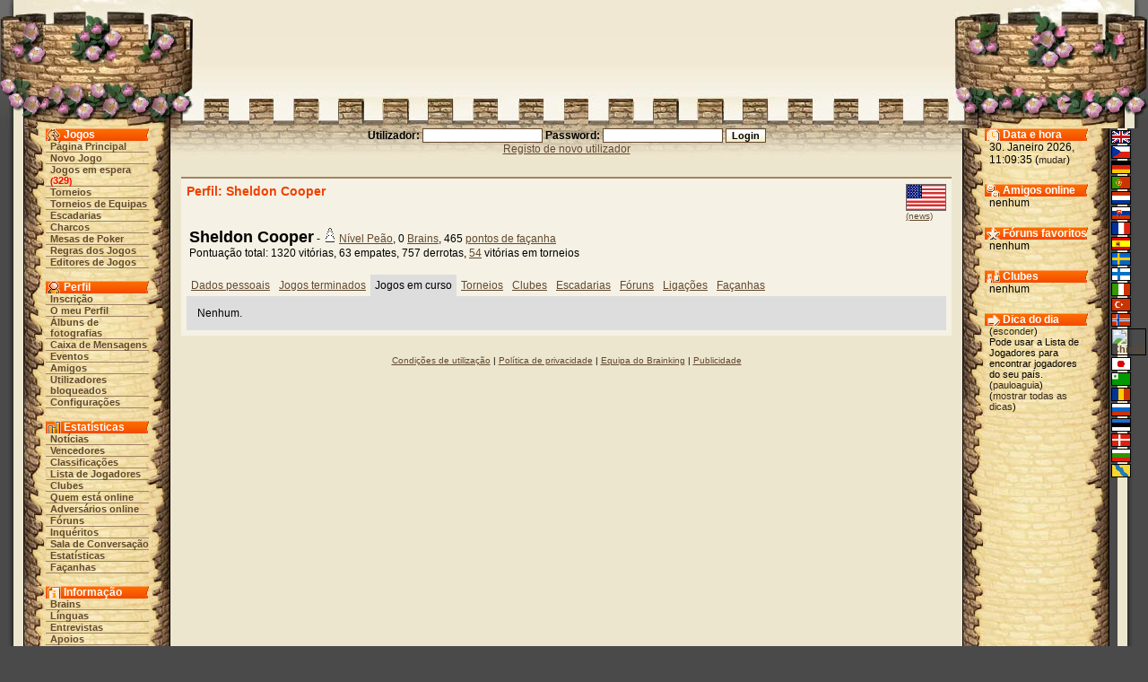

--- FILE ---
content_type: text/html;charset=utf-8
request_url: https://brainking.com/pt/Profile?u=105682&p=2
body_size: 3626
content:
<html>
<head>
<meta name="robots" content="noindex">
<meta name="Description" content="BrainKing - Jogue xadrez, damas, gamão, reversi, pente e outros populares jogos de tabuleiro e suas variantes online.">
<meta name="Keywords" content="xadrez, damas, cinco, gomoku, reversi, pente, gamão, brain, king, tabuleiro, jogo, variante, online, internet, web, torneio, equipa, discussão, inscrição">
<meta http-equiv="Content-Type" content="text/html; charset=utf-8">
<meta http-equiv="Pragma" content="no-cache">
<meta http-equiv="Cache-Control" content="must-revalidate, post-check=0, pre-check=0">
<meta http-equiv="Expires" content="Friday, 12-Jul-02 23:59:59 GMT">
<title>BrainKing - Perfil (Sheldon Cooper)</title>
<link rel="shortcut icon" href="https://i.brainking.com/bk.ico" type="image/x-icon">
<link rel="meta" href="https://brainking.com/labels.rdf" type="application/rdf+xml" title="ICRA labels">
<meta http-equiv="pics-Label" content='(pics-1.1 "http://www.icra.org/pics/vocabularyv03/" l gen true for "http://brainking.com" r (n 0 s 0 v 0 l 0 oa 0 ob 0 oc 0 od 0 oe 0 of 0 og 0 oh 0 c 1) gen true for "http://www.brainking.com" r (n 0 s 0 v 0 l 0 oa 0 ob 0 oc 0 od 0 oe 0 of 0 og 0 oh 0 c 1))'>
<link rel="stylesheet" href="/css/castle-54.css" title="Castle">
<link rel="alternate stylesheet" href="/css/simple-54.css" title="Simple">
<link rel="alternate stylesheet" href="/css/nofonts-54.css" title="No fonts">
<link rel="stylesheet" href="/js/context.css">
<script language="JavaScript" type="text/javascript" src="/js/functions-26.js"></script>
<script language="JavaScript" type="text/javascript" src="/js/styleswitcher-1.js"></script>
<script language="JavaScript" type="text/javascript" src="/js/rtecodes-27.js"></script>
<script language="JavaScript" type="text/javascript" src="/js/rte-16.js"></script>
<script type="text/javascript">

  var _gaq = _gaq || [];
  _gaq.push(['_setAccount', 'UA-151976-1']);
  _gaq.push(['_setDomainName', 'none']);
  _gaq.push(['_setAllowLinker', true]);
  _gaq.push(['_trackPageview']);

  (function() {
    var ga = document.createElement('script'); ga.type = 'text/javascript'; ga.async = true;
    ga.src = ('https:' == document.location.protocol ? 'https://ssl' : 'http://www') + '.google-analytics.com/ga.js';
    var s = document.getElementsByTagName('script')[0]; s.parentNode.insertBefore(ga, s);
  })();

</script>
</head>
<body onLoad="globalInit();initEditor();setActiveStyleSheet('Castle', -1);">
<a name="top"></a>

<div id="dragon-right" style="position: absolute; top: 0; right: 0; visibility: hidden; overflow: hidden;"></div>
<div id="flame-right" style="position: absolute; top: 0; right: 0; visibility: hidden; overflow: hidden;"></div>
<script language="JavaScript">
<!--
setTimeout('initDragon(1)', 31000);
//-->
</script>
<table border="0" cellpadding="0" cellspacing="0" align="center" width="100%" height="100%">
<tr id="top-row"><td><table border="0" cellpadding="0" cellspacing="0" align="center" width="100%"><tr>
<td id="top-left-left"></td>
<td id="top-left-center"></td>
<td id="top-left-right"></td>
<td id="top-center" align="center"><img src="https://i.brainking.com/blank.gif" width="547" height="1"></td>
<td id="top-right-left"></td>
<td id="top-right-center"></td>
<td id="top-right-right"></td>
</tr></table>
</td></tr>
<tr><td height="100%">
<table border="0" cellpadding="0" cellspacing="0" align="center" width="100%" height="100%"><tr>
<td id="left-boundary"></td>
<td id="menu-column" valign="top" align="center">
<table cellpadding="0" cellspacing="0" align="center" class="menu-inner-space">
<tr><td id="menu-game-header">Jogos</td></tr>
<tr><td class="menutd"><a href="/pt/GameList" class="menu">Página Principal</a></td></tr>
<tr><td class="menutd"><a href="/pt/SelectGameType" class="menu">Novo Jogo</a></td></tr>
<tr><td class="menutd"><a href="/pt/WaitingGames" class="menu">Jogos em espera</a> <span class="rednumber">(<a href="/pt/WaitingGames" class="fellow">329</a>)</span></td></tr>
<tr><td class="menutd"><a href="/pt/Tournaments" class="menu">Torneios</a></td></tr>
<tr><td class="menutd"><a href="/pt/TeamTournaments" class="menu">Torneios de Equipas</a></td></tr>
<tr><td class="menutd"><a href="/pt/Stairs" class="menu">Escadarias</a></td></tr>
<tr><td class="menutd"><a href="/pt/Pond" class="menu">Charcos</a></td></tr>
<tr><td class="menutd"><a href="/pt/PokerTables" class="menu">Mesas de Poker</a></td></tr>
<tr><td class="menutd"><a href="/pt/GameRules" class="menu">Regras dos Jogos</a></td></tr>
<tr><td class="menutd"><a href="/pt/GameEditors" class="menu">Editores de Jogos</a></td></tr>
</table>
<br>
<table cellpadding="0" cellspacing="0" align="center" class="menu-inner-space">
<tr><td id="menu-profile-header">Perfil</td></tr>
<tr><td class="menutd"><a href="/pt/PaidMembership" class="menu">Inscrição</a></td></tr>
<tr><td class="menutd"><a href="/pt/Profile" class="menu">O meu Perfil</a></td></tr>
<tr><td class="menutd"><a href="/pt/PhotoAlbum" class="menu">Álbuns de fotografias</a></td></tr>
<tr><td class="menutd"><a href="/pt/MessageBox" class="menu">Caixa de Mensagens</a></td></tr>
<tr><td class="menutd"><a href="/pt/EventBox" class="menu">Eventos</a></td></tr>
<tr><td class="menutd"><a href="/pt/Friends" class="menu">Amigos</a></td></tr>
<tr><td class="menutd"><a href="/pt/Enemies" class="menu">Utilizadores bloqueados</a></td></tr>
<tr><td class="menutd"><a href="/pt/Settings" class="menu">Configurações</a></td></tr>
</table>
<br>
<table cellpadding="0" cellspacing="0" align="center" class="menu-inner-space">
<tr><td id="menu-stats-header">Estatísticas</td></tr>
<tr><td class="menutd">
<a href="/pt/News" class="menu">Notícias</a></td></tr>
<tr><td class="menutd"><a href="/pt/TournamentWinners" class="menu">Vencedores</a></td></tr>
<tr><td class="menutd"><a href="/pt/Ratings" class="menu">Classificações</a></td></tr>
<tr><td class="menutd"><a href="/pt/PlayerList?a=ap" class="menu">Lista de Jogadores</a></td></tr>
<tr><td class="menutd"><a href="/pt/Fellowships" class="menu">Clubes</a></td></tr>
<tr><td class="menutd"><a href="/pt/PlayerList" class="menu">Quem está online</a></td></tr>
<tr><td class="menutd"><a href="/pt/PlayerList?op=1" class="menu">Adversários online</a></td></tr>
<tr><td class="menutd"><a href="/pt/Board" class="menu">Fóruns</a></td></tr>
<tr><td class="menutd"><a href="/pt/OpinionPollList" class="menu">Inquéritos</a></td></tr>
<tr><td class="menutd"><a href="/pt/ChatBox" class="menu">Sala de Conversação</a></td></tr>
<tr><td class="menutd"><a href="/pt/Statistics" class="menu">Estatísticas</a></td></tr>
<tr><td class="menutd"><a href="/pt/Achievements" class="menu">Façanhas</a></td></tr>
</table>
<br>
<table cellpadding="0" cellspacing="0" align="center" class="menu-inner-space">
<tr><td id="menu-info-header">Informação</td></tr>
<tr><td class="menutd"><a href="/pt/Brains" class="menu">Brains</a></td></tr>
<tr><td class="menutd"><a href="/pt/Languages" class="menu">Línguas</a></td></tr>
<tr><td class="menutd"><a href="/pt/Interviews" class="menu">Entrevistas</a></td></tr>
<tr><td class="menutd"><a href="/pt/SupportUs" class="menu">Apoios</a></td></tr>
<tr><td class="menutd"><a href="/pt/Help" class="menu">Ajuda</a></td></tr>
<tr><td class="menutd"><a href="/pt/FAQ" class="menu">FAQ</a></td></tr>
<tr><td class="menutd"><a href="/pt/ContactUs" class="menu">Contacto</a></td></tr>
<tr><td class="menutd"><a href="/pt/Links" class="menu">Links</a></td></tr>
</table>
<br>
<table cellpadding="0" cellspacing="0" align="center" class="menu-inner-space">
<tr><td class="menutd"><a href="/pt/Logout" class="menu">Sair</a></td></tr>
</table>
</td>
<td id="center-header" valign="top">
<center>
<form action="/pt/DoLogin" method="post"><span class="form-label">Utilizador: <input type="text" id="username" name="username" value="" size="20" class="inputbox"> Password: <input type="password" id="password" name="password" value="" size="20" class="inputbox"> </span><input type="hidden" id="fwa" name="fwa" value="Profile?u=105682&p=2"><input type="hidden" id="remember" name="remember" value="0"><input type="submit" id="submit" name="submit" value="Login" class="inputbutton"><br><a href="/pt/RegPage">Registo de novo utilizador</a></form>
</center>

<center>
</center>
<div id="set-style-result"></div>
<div class="prostor">
<div class="obsah">
<div class="to-right profile-flag"><a href="PlayerList?a=ap&country=205"><img src="https://i.brainking.com/flags/unitedstates2.gif" width="45" height="30" title="Estados Unidos, 11988 jogadores" border="0"></a><br><font size="-2"><a href="PressMonitoring?utf=United+States">(news)</a></font></div>
<div class="hh">Perfil: Sheldon Cooper</div>
<br clear="all">
<div class="to-right">
</div>
<table><tr valign="top"><td><b><font size="+1">Sheldon Cooper</font></b> - <img src="https://i.brainking.com/chess/wp1.gif"><a href="PaidMembership">Nível Peão</a>, 0 <a href="Brains">Brains</a>, 465 <a href="Profile?u=105682&p=9">pontos de façanha</a><br>Pontuação total: 1320 vitórias, 63 empates, 757 derrotas, <a href="TournamentWinners?u=105682&mipl=4">54</a> vitórias em torneios</td></tr></table>
<br clear="all">
<div class="unselected-tab-header"><a href="Profile?u=105682&p=0">Dados pessoais</a></div><div class="unselected-tab-header"><a href="Profile?u=105682&p=1">Jogos terminados</a></div><div class="selected-tab-header">Jogos em curso</div><div class="unselected-tab-header"><a href="Profile?u=105682&p=3">Torneios </a></div><div class="unselected-tab-header"><a href="Profile?u=105682&p=4">Clubes</a></div><div class="unselected-tab-header"><a href="Profile?u=105682&p=5">Escadarias</a></div><div class="unselected-tab-header"><a href="Profile?u=105682&p=6">Fóruns</a></div><div class="unselected-tab-header"><a href="Profile?u=105682&p=8">Ligações</a></div><div class="unselected-tab-header"><a href="Profile?u=105682&p=9">Façanhas</a></div><div class="selected-tab-section">
Nenhum.<br>
</div>
</div>
</div>
<div class="footer-links"><a href="/pt/UserAgreement">Condiç&#245;es de utilizaç&#227;o</a>&nbsp;|&nbsp;<a href="/pt/PrivacyPolicy">Política de privacidade</a>&nbsp;|&nbsp;<a href="/pt/Staff">Equipa do Brainking</a>&nbsp;|&nbsp;<a href="/pt/Advertising">Publicidade</a></div></td>
<td id="status-column" valign="top" align="center">
<div id="status-time-section">
<div id="status-time-header">Data e hora</div>
<div class="menu-section">
30. Janeiro 2026, 11:09:35 (<a href="Settings?a=df&fwa=Profile!u=105682$p=2#hilite" class="lang" rel="nofollow">mudar</a>)
</div>
</div>
<div id="status-friends-section">
<div id="status-friends-header">Amigos online</div>
<div class="menu-section">
nenhum</div>
</div>
<div id="status-boards-section">
<div id="status-boards-header">Fóruns favoritos</div>
<div class="menu-section">
nenhum</div>
</div>
<div id="status-fellows-section">
<div id="status-fellows-header">Clubes</div>
<div class="menu-section">
nenhum</div>
</div>
<div id="status-tips-section">
<div id="status-tips-header">Dica do dia</div>
<div class="menu-section news-text">
(<a href="DoSettings?shti=0&fwa=Profile!u=105682$p=2" class="lang" rel="nofollow">esconder</a>)<br>Pode usar a Lista de Jogadores para encontrar jogadores do seu país. (<a href="Profile?u=9839" class="lang">pauloaguia</a>)<br>(<a href="Tips" class="lang">mostrar todas as dicas</a>)
</div>
</div>
</td>
<td id="right-boundary" valign="top">
<table id="lang-column" border="0" cellpadding="0" cellspacing="2">
<tr><td class="lang-cell"><a href="/pt/Languages?lang=0&fwa=Profile!u=105682$p=2" class="menu" rel="nofollow"><img src="https://i.brainking.com/langs/en1.gif" title="Inglês" class="lang-image"></a></td></tr>
<tr><td class="lang-cell"><a href="/pt/Languages?lang=1&fwa=Profile!u=105682$p=2" class="menu" rel="nofollow"><img src="https://i.brainking.com/langs/cz1.gif" title="Checo" class="lang-image"></a></td></tr>
<tr><td class="lang-cell"><a href="/pt/Languages?lang=2&fwa=Profile!u=105682$p=2" class="menu" rel="nofollow"><img src="https://i.brainking.com/langs/de1.gif" title="Alemão" class="lang-image"></a></td></tr>
<tr><td class="lang-cell"><img src="https://i.brainking.com/langs/pt1.gif" title="Português" class="lang-image"></td></tr>
<tr><td class="lang-cell"><a href="/pt/Languages?lang=4&fwa=Profile!u=105682$p=2" class="menu" rel="nofollow"><img src="https://i.brainking.com/langs/nl1.gif" title="Holandês" class="lang-image"></a></td></tr>
<tr><td class="lang-cell"><a href="/pt/Languages?lang=5&fwa=Profile!u=105682$p=2" class="menu" rel="nofollow"><img src="https://i.brainking.com/langs/sk1.gif" title="Eslovaco" class="lang-image"></a></td></tr>
<tr><td class="lang-cell"><a href="/pt/Languages?lang=6&fwa=Profile!u=105682$p=2" class="menu" rel="nofollow"><img src="https://i.brainking.com/langs/fr1.gif" title="Francês" class="lang-image"></a></td></tr>
<tr><td class="lang-cell"><a href="/pt/Languages?lang=7&fwa=Profile!u=105682$p=2" class="menu" rel="nofollow"><img src="https://i.brainking.com/langs/es1.gif" title="Espanhol" class="lang-image"></a></td></tr>
<tr><td class="lang-cell"><a href="/pt/Languages?lang=8&fwa=Profile!u=105682$p=2" class="menu" rel="nofollow"><img src="https://i.brainking.com/langs/se1.gif" title="Sueco" class="lang-image"></a></td></tr>
<tr><td class="lang-cell"><a href="/pt/Languages?lang=9&fwa=Profile!u=105682$p=2" class="menu" rel="nofollow"><img src="https://i.brainking.com/langs/fi1.gif" title="Finlandês" class="lang-image"></a></td></tr>
<tr><td class="lang-cell"><a href="/pt/Languages?lang=10&fwa=Profile!u=105682$p=2" class="menu" rel="nofollow"><img src="https://i.brainking.com/langs/it1.gif" title="Italiano" class="lang-image"></a></td></tr>
<tr><td class="lang-cell"><a href="/pt/Languages?lang=11&fwa=Profile!u=105682$p=2" class="menu" rel="nofollow"><img src="https://i.brainking.com/langs/tr1.gif" title="Turco" class="lang-image"></a></td></tr>
<tr><td class="lang-cell"><a href="/pt/Languages?lang=13&fwa=Profile!u=105682$p=2" class="menu" rel="nofollow"><img src="https://i.brainking.com/langs/no1.gif" title="Norueguês" class="lang-image"></a></td></tr>
<tr><td class="lang-cell"><a href="/pt/Languages?lang=16&fwa=Profile!u=105682$p=2" class="menu" rel="nofollow"><img src="https://i.brainking.com/langs/cn1.gif" title="Chinês" class="lang-image"></a></td></tr>
<tr><td class="lang-cell"><a href="/pt/Languages?lang=17&fwa=Profile!u=105682$p=2" class="menu" rel="nofollow"><img src="https://i.brainking.com/langs/jp1.gif" title="Japonês" class="lang-image"></a></td></tr>
<tr><td class="lang-cell"><a href="/pt/Languages?lang=19&fwa=Profile!u=105682$p=2" class="menu" rel="nofollow"><img src="https://i.brainking.com/langs/eo1.gif" title="Esperanto" class="lang-image"></a></td></tr>
<tr><td class="lang-cell"><a href="/pt/Languages?lang=20&fwa=Profile!u=105682$p=2" class="menu" rel="nofollow"><img src="https://i.brainking.com/langs/ro1.gif" title="Romeno" class="lang-image"></a></td></tr>
<tr><td class="lang-cell"><a href="/pt/Languages?lang=21&fwa=Profile!u=105682$p=2" class="menu" rel="nofollow"><img src="https://i.brainking.com/langs/ru1.gif" title="Russo" class="lang-image"></a></td></tr>
<tr><td class="lang-cell"><a href="/pt/Languages?lang=22&fwa=Profile!u=105682$p=2" class="menu" rel="nofollow"><img src="https://i.brainking.com/langs/ee1.gif" title="Estónio" class="lang-image"></a></td></tr>
<tr><td class="lang-cell"><a href="/pt/Languages?lang=23&fwa=Profile!u=105682$p=2" class="menu" rel="nofollow"><img src="https://i.brainking.com/langs/dk1.gif" title="Dinamarquês" class="lang-image"></a></td></tr>
<tr><td class="lang-cell"><a href="/pt/Languages?lang=24&fwa=Profile!u=105682$p=2" class="menu" rel="nofollow"><img src="https://i.brainking.com/langs/bg1.gif" title="Bulgaro" class="lang-image"></a></td></tr>
<tr><td class="lang-cell"><a href="/pt/Languages?lang=26&fwa=Profile!u=105682$p=2" class="menu" rel="nofollow"><img src="https://i.brainking.com/langs/hh1.gif" title="Hanaslang" class="lang-image"></a></td></tr>
</table>
</td>
</tr></table></td></tr>
<tr><td height="41">
<table border="0" cellpadding="0" cellspacing="0" align="center" width="100%" class="hilite-table"><tr>
<td id="bottom-left-left"></td>
<td id="bottom-left-center"></td>
<td id="bottom-center" valign="middle" align="center"><div class="cecko">
Copyright © 2002 - 2026 Filip Rachunek, todos os direitos reservados.<br><a href="#top">Voltar para o topo</a></div></td>
<td id="bottom-right-center"></td>
<td id="bottom-right-right"></td>
</tr></table></td></tr>
</table>
</body>
</html>

